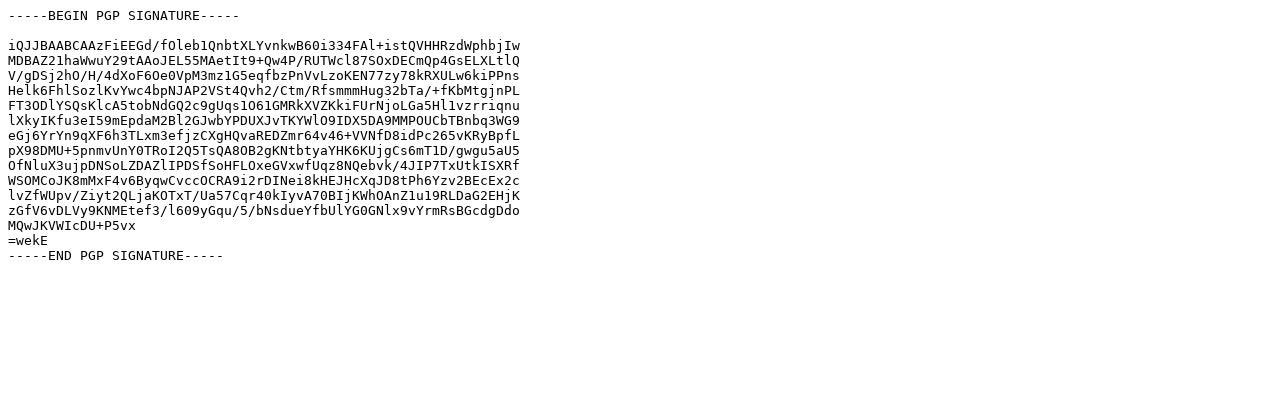

--- FILE ---
content_type: text/plain; charset=utf-8
request_url: http://mirror.sjtu.edu.cn/debian/pool/main/p/pavucontrol-qt/pavucontrol-qt_0.16.0.orig.tar.xz.asc
body_size: 705
content:
-----BEGIN PGP SIGNATURE-----

iQJJBAABCAAzFiEEGd/fOleb1QnbtXLYvnkwB60i334FAl+istQVHHRzdWphbjIw
MDBAZ21haWwuY29tAAoJEL55MAetIt9+Qw4P/RUTWcl87SOxDECmQp4GsELXLtlQ
V/gDSj2hO/H/4dXoF6Oe0VpM3mz1G5eqfbzPnVvLzoKEN77zy78kRXULw6kiPPns
Helk6FhlSozlKvYwc4bpNJAP2VSt4Qvh2/Ctm/RfsmmmHug32bTa/+fKbMtgjnPL
FT3ODlYSQsKlcA5tobNdGQ2c9gUqs1O61GMRkXVZKkiFUrNjoLGa5Hl1vzrriqnu
lXkyIKfu3eI59mEpdaM2Bl2GJwbYPDUXJvTKYWlO9IDX5DA9MMPOUCbTBnbq3WG9
eGj6YrYn9qXF6h3TLxm3efjzCXgHQvaREDZmr64v46+VVNfD8idPc265vKRyBpfL
pX98DMU+5pnmvUnY0TRoI2Q5TsQA8OB2gKNtbtyaYHK6KUjgCs6mT1D/gwgu5aU5
OfNluX3ujpDNSoLZDAZlIPDSfSoHFLOxeGVxwfUqz8NQebvk/4JIP7TxUtkISXRf
WSOMCoJK8mMxF4v6ByqwCvccOCRA9i2rDINei8kHEJHcXqJD8tPh6Yzv2BEcEx2c
lvZfWUpv/Ziyt2QLjaKOTxT/Ua57Cqr40kIyvA70BIjKWhOAnZ1u19RLDaG2EHjK
zGfV6vDLVy9KNMEtef3/l609yGqu/5/bNsdueYfbUlYG0GNlx9vYrmRsBGcdgDdo
MQwJKVWIcDU+P5vx
=wekE
-----END PGP SIGNATURE-----
